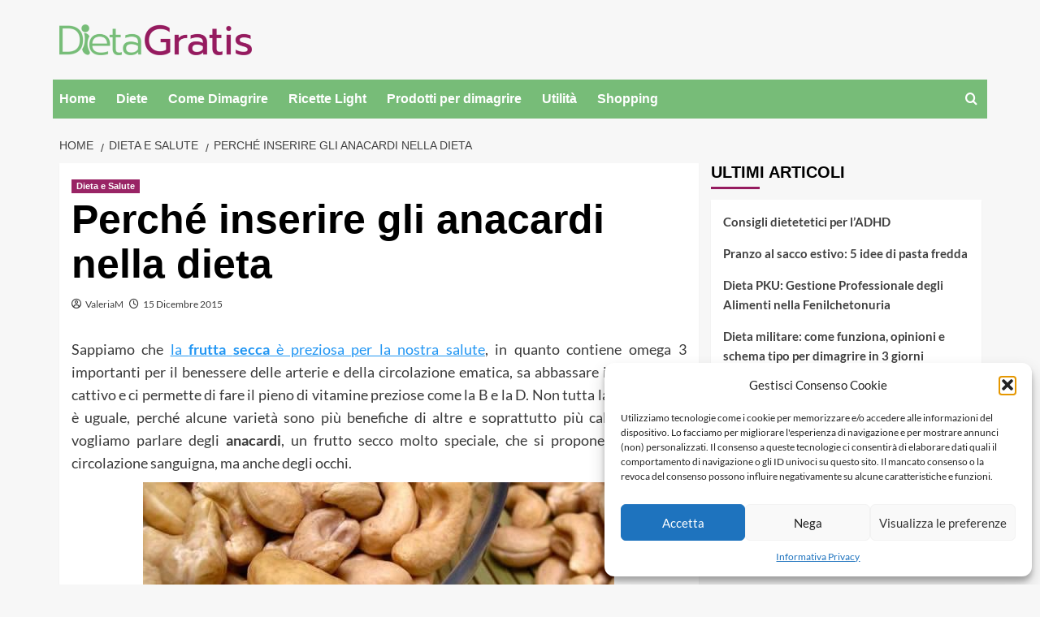

--- FILE ---
content_type: text/html; charset=UTF-8
request_url: https://www.dietagratis.com/salute/14800-perche-inserire-gli-anacardi-nella-dieta/
body_size: 14524
content:
<!doctype html> 
<html lang="it-IT"> 
<head>
<meta charset="UTF-8">
<link rel='preload' href='https://fonts.googleapis.com/css?family=Source%2BSans%2BPro%3A400%2C700%7CLato%3A400%2C700&#038;subset=latin&#038;display=swap' as='style' onload="this.onload=null;this.rel='stylesheet'" type='text/css' media='all' crossorigin='anonymous'> 
<link rel="preload" href="https://www.dietagratis.com/wp-content/cache/fvm/min/1755335311-cssfa12dfcf64d12338150c3416b699c681a976c1bcaf2911e4dac0c10956c87.css" as="style" media="all" /> 
<link rel="preload" href="https://www.dietagratis.com/wp-content/cache/fvm/min/1755335311-css25500bb5efe3ae522109b43bab25a0b283485fa242a2c832ca39d9a83bf2d.css" as="style" media="all" /> 
<link rel="preload" href="https://www.dietagratis.com/wp-content/cache/fvm/min/1755335311-css418b84aace3354925f3da979e215124b10b078d28d2d2eaa2b21943f1cecb.css" as="style" media="all" /> 
<link rel="preload" href="https://www.dietagratis.com/wp-content/cache/fvm/min/1755335311-cssfab50236ec16b7dadeb4fe515de0baf34d0a62e75ea1f57b3850c43d673fd.css" as="style" media="all" /> 
<link rel="preload" href="https://www.dietagratis.com/wp-content/cache/fvm/min/1755335311-css211ce0e8c8f6bc2f923e817173221e94f594fc057f9f772da5cb80347fd68.css" as="style" media="all" /> 
<link rel="preload" href="https://www.dietagratis.com/wp-content/cache/fvm/min/1755335311-css80480c09582c9679f0abd4001a16b3da1223d111f0abcef4ae4419f658ba4.css" as="style" media="all" /> 
<link rel="preload" href="https://www.dietagratis.com/wp-content/cache/fvm/min/1755335311-cssb542112f09dd5aea74de7e029f55a65b51f1820eb898a89ccc7f99201c700.css" as="style" media="all" />
<script data-cfasync="false">if(navigator.userAgent.match(/MSIE|Internet Explorer/i)||navigator.userAgent.match(/Trident\/7\..*?rv:11/i)){var href=document.location.href;if(!href.match(/[?&]iebrowser/)){if(href.indexOf("?")==-1){if(href.indexOf("#")==-1){document.location.href=href+"?iebrowser=1"}else{document.location.href=href.replace("#","?iebrowser=1#")}}else{if(href.indexOf("#")==-1){document.location.href=href+"&iebrowser=1"}else{document.location.href=href.replace("#","&iebrowser=1#")}}}}</script>
<script data-cfasync="false">class FVMLoader{constructor(e){this.triggerEvents=e,this.eventOptions={passive:!0},this.userEventListener=this.triggerListener.bind(this),this.delayedScripts={normal:[],async:[],defer:[]},this.allJQueries=[]}_addUserInteractionListener(e){this.triggerEvents.forEach(t=>window.addEventListener(t,e.userEventListener,e.eventOptions))}_removeUserInteractionListener(e){this.triggerEvents.forEach(t=>window.removeEventListener(t,e.userEventListener,e.eventOptions))}triggerListener(){this._removeUserInteractionListener(this),"loading"===document.readyState?document.addEventListener("DOMContentLoaded",this._loadEverythingNow.bind(this)):this._loadEverythingNow()}async _loadEverythingNow(){this._runAllDelayedCSS(),this._delayEventListeners(),this._delayJQueryReady(this),this._handleDocumentWrite(),this._registerAllDelayedScripts(),await this._loadScriptsFromList(this.delayedScripts.normal),await this._loadScriptsFromList(this.delayedScripts.defer),await this._loadScriptsFromList(this.delayedScripts.async),await this._triggerDOMContentLoaded(),await this._triggerWindowLoad(),window.dispatchEvent(new Event("wpr-allScriptsLoaded"))}_registerAllDelayedScripts(){document.querySelectorAll("script[type=fvmdelay]").forEach(e=>{e.hasAttribute("src")?e.hasAttribute("async")&&!1!==e.async?this.delayedScripts.async.push(e):e.hasAttribute("defer")&&!1!==e.defer||"module"===e.getAttribute("data-type")?this.delayedScripts.defer.push(e):this.delayedScripts.normal.push(e):this.delayedScripts.normal.push(e)})}_runAllDelayedCSS(){document.querySelectorAll("link[rel=fvmdelay]").forEach(e=>{e.setAttribute("rel","stylesheet")})}async _transformScript(e){return await this._requestAnimFrame(),new Promise(t=>{const n=document.createElement("script");let r;[...e.attributes].forEach(e=>{let t=e.nodeName;"type"!==t&&("data-type"===t&&(t="type",r=e.nodeValue),n.setAttribute(t,e.nodeValue))}),e.hasAttribute("src")?(n.addEventListener("load",t),n.addEventListener("error",t)):(n.text=e.text,t()),e.parentNode.replaceChild(n,e)})}async _loadScriptsFromList(e){const t=e.shift();return t?(await this._transformScript(t),this._loadScriptsFromList(e)):Promise.resolve()}_delayEventListeners(){let e={};function t(t,n){!function(t){function n(n){return e[t].eventsToRewrite.indexOf(n)>=0?"wpr-"+n:n}e[t]||(e[t]={originalFunctions:{add:t.addEventListener,remove:t.removeEventListener},eventsToRewrite:[]},t.addEventListener=function(){arguments[0]=n(arguments[0]),e[t].originalFunctions.add.apply(t,arguments)},t.removeEventListener=function(){arguments[0]=n(arguments[0]),e[t].originalFunctions.remove.apply(t,arguments)})}(t),e[t].eventsToRewrite.push(n)}function n(e,t){let n=e[t];Object.defineProperty(e,t,{get:()=>n||function(){},set(r){e["wpr"+t]=n=r}})}t(document,"DOMContentLoaded"),t(window,"DOMContentLoaded"),t(window,"load"),t(window,"pageshow"),t(document,"readystatechange"),n(document,"onreadystatechange"),n(window,"onload"),n(window,"onpageshow")}_delayJQueryReady(e){let t=window.jQuery;Object.defineProperty(window,"jQuery",{get:()=>t,set(n){if(n&&n.fn&&!e.allJQueries.includes(n)){n.fn.ready=n.fn.init.prototype.ready=function(t){e.domReadyFired?t.bind(document)(n):document.addEventListener("DOMContentLoaded2",()=>t.bind(document)(n))};const t=n.fn.on;n.fn.on=n.fn.init.prototype.on=function(){if(this[0]===window){function e(e){return e.split(" ").map(e=>"load"===e||0===e.indexOf("load.")?"wpr-jquery-load":e).join(" ")}"string"==typeof arguments[0]||arguments[0]instanceof String?arguments[0]=e(arguments[0]):"object"==typeof arguments[0]&&Object.keys(arguments[0]).forEach(t=>{delete Object.assign(arguments[0],{[e(t)]:arguments[0][t]})[t]})}return t.apply(this,arguments),this},e.allJQueries.push(n)}t=n}})}async _triggerDOMContentLoaded(){this.domReadyFired=!0,await this._requestAnimFrame(),document.dispatchEvent(new Event("DOMContentLoaded2")),await this._requestAnimFrame(),window.dispatchEvent(new Event("DOMContentLoaded2")),await this._requestAnimFrame(),document.dispatchEvent(new Event("wpr-readystatechange")),await this._requestAnimFrame(),document.wpronreadystatechange&&document.wpronreadystatechange()}async _triggerWindowLoad(){await this._requestAnimFrame(),window.dispatchEvent(new Event("wpr-load")),await this._requestAnimFrame(),window.wpronload&&window.wpronload(),await this._requestAnimFrame(),this.allJQueries.forEach(e=>e(window).trigger("wpr-jquery-load")),window.dispatchEvent(new Event("wpr-pageshow")),await this._requestAnimFrame(),window.wpronpageshow&&window.wpronpageshow()}_handleDocumentWrite(){const e=new Map;document.write=document.writeln=function(t){const n=document.currentScript,r=document.createRange(),i=n.parentElement;let a=e.get(n);void 0===a&&(a=n.nextSibling,e.set(n,a));const s=document.createDocumentFragment();r.setStart(s,0),s.appendChild(r.createContextualFragment(t)),i.insertBefore(s,a)}}async _requestAnimFrame(){return new Promise(e=>requestAnimationFrame(e))}static run(){const e=new FVMLoader(["keydown","mousemove","touchmove","touchstart","touchend","wheel"]);e._addUserInteractionListener(e)}}FVMLoader.run();</script>
<meta name="viewport" content="width=device-width, initial-scale=1">
<meta name='robots' content='index, follow, max-image-preview:large, max-snippet:-1, max-video-preview:-1' /><title>Perché inserire gli anacardi nella dieta - Dietagratis.com</title>
<meta name="description" content="Oggi vogliamo parlare degli anacardi, un frutto secco molto speciale, che si propone amico della circolazione sanguigna, ma anche degli occhi." />
<link rel="canonical" href="https://dietagratis.com/salute/14800-perche-inserire-gli-anacardi-nella-dieta/" />
<meta name="twitter:label1" content="Scritto da" />
<meta name="twitter:data1" content="ValeriaM" />
<meta name="twitter:label2" content="Tempo di lettura stimato" />
<meta name="twitter:data2" content="2 minuti" />
<script type="application/ld+json" class="yoast-schema-graph">{"@context":"https://schema.org","@graph":[{"@type":"Article","@id":"https://dietagratis.com/salute/14800-perche-inserire-gli-anacardi-nella-dieta/#article","isPartOf":{"@id":"https://dietagratis.com/salute/14800-perche-inserire-gli-anacardi-nella-dieta/"},"author":{"name":"ValeriaM","@id":"https://dietagratis.com/#/schema/person/a75e70da605a062f1b8b3f29cfde4406"},"headline":"Perché inserire gli anacardi nella dieta","datePublished":"2015-12-15T11:55:41+00:00","mainEntityOfPage":{"@id":"https://dietagratis.com/salute/14800-perche-inserire-gli-anacardi-nella-dieta/"},"wordCount":409,"commentCount":0,"publisher":{"@id":"https://dietagratis.com/#organization"},"image":{"@id":"https://dietagratis.com/salute/14800-perche-inserire-gli-anacardi-nella-dieta/#primaryimage"},"thumbnailUrl":"https://media.dietagratis.com/wp-content/uploads/2015/12/05210219/propriet---benefici-anacardi.jpg","keywords":["alimentazione","anacardi","dieta"],"articleSection":["Dieta e Salute"],"inLanguage":"it-IT","potentialAction":[{"@type":"CommentAction","name":"Comment","target":["https://dietagratis.com/salute/14800-perche-inserire-gli-anacardi-nella-dieta/#respond"]}]},{"@type":"WebPage","@id":"https://dietagratis.com/salute/14800-perche-inserire-gli-anacardi-nella-dieta/","url":"https://dietagratis.com/salute/14800-perche-inserire-gli-anacardi-nella-dieta/","name":"Perché inserire gli anacardi nella dieta - Dietagratis.com","isPartOf":{"@id":"https://dietagratis.com/#website"},"primaryImageOfPage":{"@id":"https://dietagratis.com/salute/14800-perche-inserire-gli-anacardi-nella-dieta/#primaryimage"},"image":{"@id":"https://dietagratis.com/salute/14800-perche-inserire-gli-anacardi-nella-dieta/#primaryimage"},"thumbnailUrl":"https://media.dietagratis.com/wp-content/uploads/2015/12/05210219/propriet---benefici-anacardi.jpg","datePublished":"2015-12-15T11:55:41+00:00","description":"Oggi vogliamo parlare degli anacardi, un frutto secco molto speciale, che si propone amico della circolazione sanguigna, ma anche degli occhi.","breadcrumb":{"@id":"https://dietagratis.com/salute/14800-perche-inserire-gli-anacardi-nella-dieta/#breadcrumb"},"inLanguage":"it-IT","potentialAction":[{"@type":"ReadAction","target":["https://dietagratis.com/salute/14800-perche-inserire-gli-anacardi-nella-dieta/"]}]},{"@type":"ImageObject","inLanguage":"it-IT","@id":"https://dietagratis.com/salute/14800-perche-inserire-gli-anacardi-nella-dieta/#primaryimage","url":"https://media.dietagratis.com/wp-content/uploads/2015/12/05210219/propriet---benefici-anacardi.jpg","contentUrl":"https://media.dietagratis.com/wp-content/uploads/2015/12/05210219/propriet---benefici-anacardi.jpg","width":580,"height":305},{"@type":"BreadcrumbList","@id":"https://dietagratis.com/salute/14800-perche-inserire-gli-anacardi-nella-dieta/#breadcrumb","itemListElement":[{"@type":"ListItem","position":1,"name":"Dieta","item":"https://dietagratis.com/"},{"@type":"ListItem","position":2,"name":"Dieta e Salute","item":"https://dietagratis.com/salute/"},{"@type":"ListItem","position":3,"name":"Perché inserire gli anacardi nella dieta"}]},{"@type":"WebSite","@id":"https://dietagratis.com/#website","url":"https://dietagratis.com/","name":"Dieta per dimagrire","description":"Dietagratis.com è il sito italiano sulla dieta e l&#039;alimentazione corretta.","publisher":{"@id":"https://dietagratis.com/#organization"},"potentialAction":[{"@type":"SearchAction","target":{"@type":"EntryPoint","urlTemplate":"https://dietagratis.com/?s={search_term_string}"},"query-input":{"@type":"PropertyValueSpecification","valueRequired":true,"valueName":"search_term_string"}}],"inLanguage":"it-IT"},{"@type":"Organization","@id":"https://dietagratis.com/#organization","name":"Dietagratis.com","url":"https://dietagratis.com/","logo":{"@type":"ImageObject","inLanguage":"it-IT","@id":"https://dietagratis.com/#/schema/logo/image/","url":"https://media.dietagratis.com/wp-content/uploads/2023/07/28094937/logo-dietagratis-e1690544436315.png","contentUrl":"https://media.dietagratis.com/wp-content/uploads/2023/07/28094937/logo-dietagratis-e1690544436315.png","width":474,"height":75,"caption":"Dietagratis.com"},"image":{"@id":"https://dietagratis.com/#/schema/logo/image/"},"sameAs":["https://www.facebook.com/pages/Dieta-Gratis/109210318544","https://x.com/DietaGratisCom"]},{"@type":"Person","@id":"https://dietagratis.com/#/schema/person/a75e70da605a062f1b8b3f29cfde4406","name":"ValeriaM","image":{"@type":"ImageObject","inLanguage":"it-IT","@id":"https://dietagratis.com/#/schema/person/image/","url":"https://secure.gravatar.com/avatar/e28e899ddfe466878c2136677c81046f174adfef610dad9ac9b7b43b8071d677?s=96&d=mm&r=g","contentUrl":"https://secure.gravatar.com/avatar/e28e899ddfe466878c2136677c81046f174adfef610dad9ac9b7b43b8071d677?s=96&d=mm&r=g","caption":"ValeriaM"},"description":"Laureata in Filologia Classica, da sempre appassionata di scrittura e copywriting. Classe 1989, ama leggere, andare al cinema e a teatro, allevare cani e gatti e mangiare i biscotti di Bellagio.","url":"https://www.dietagratis.com/author/valeriamartalo/"}]}</script>
<link rel="alternate" type="application/rss+xml" title="Dieta per dimagrire &raquo; Feed" href="https://www.dietagratis.com/feed/" />
<link rel="alternate" type="application/rss+xml" title="Dieta per dimagrire &raquo; Feed dei commenti" href="https://www.dietagratis.com/comments/feed/" />
<link rel="alternate" type="application/rss+xml" title="Dieta per dimagrire &raquo; Perché inserire gli anacardi nella dieta Feed dei commenti" href="https://www.dietagratis.com/salute/14800-perche-inserire-gli-anacardi-nella-dieta/feed/" /> 
<link rel="profile" href="http://gmpg.org/xfn/11"> 
<style media="all">img:is([sizes="auto" i],[sizes^="auto," i]){contain-intrinsic-size:3000px 1500px}</style> 
<link rel='stylesheet' id='wp-block-library-css' href='https://www.dietagratis.com/wp-content/cache/fvm/min/1755335311-cssfa12dfcf64d12338150c3416b699c681a976c1bcaf2911e4dac0c10956c87.css' type='text/css' media='all' /> 
<style id='wp-block-library-theme-inline-css' type='text/css' media="all">.wp-block-audio :where(figcaption){color:#555;font-size:13px;text-align:center}.is-dark-theme .wp-block-audio :where(figcaption){color:#ffffffa6}.wp-block-audio{margin:0 0 1em}.wp-block-code{border:1px solid #ccc;border-radius:4px;font-family:Menlo,Consolas,monaco,monospace;padding:.8em 1em}.wp-block-embed :where(figcaption){color:#555;font-size:13px;text-align:center}.is-dark-theme .wp-block-embed :where(figcaption){color:#ffffffa6}.wp-block-embed{margin:0 0 1em}.blocks-gallery-caption{color:#555;font-size:13px;text-align:center}.is-dark-theme .blocks-gallery-caption{color:#ffffffa6}:root :where(.wp-block-image figcaption){color:#555;font-size:13px;text-align:center}.is-dark-theme :root :where(.wp-block-image figcaption){color:#ffffffa6}.wp-block-image{margin:0 0 1em}.wp-block-pullquote{border-bottom:4px solid;border-top:4px solid;color:currentColor;margin-bottom:1.75em}.wp-block-pullquote cite,.wp-block-pullquote footer,.wp-block-pullquote__citation{color:currentColor;font-size:.8125em;font-style:normal;text-transform:uppercase}.wp-block-quote{border-left:.25em solid;margin:0 0 1.75em;padding-left:1em}.wp-block-quote cite,.wp-block-quote footer{color:currentColor;font-size:.8125em;font-style:normal;position:relative}.wp-block-quote:where(.has-text-align-right){border-left:none;border-right:.25em solid;padding-left:0;padding-right:1em}.wp-block-quote:where(.has-text-align-center){border:none;padding-left:0}.wp-block-quote.is-large,.wp-block-quote.is-style-large,.wp-block-quote:where(.is-style-plain){border:none}.wp-block-search .wp-block-search__label{font-weight:700}.wp-block-search__button{border:1px solid #ccc;padding:.375em .625em}:where(.wp-block-group.has-background){padding:1.25em 2.375em}.wp-block-separator.has-css-opacity{opacity:.4}.wp-block-separator{border:none;border-bottom:2px solid;margin-left:auto;margin-right:auto}.wp-block-separator.has-alpha-channel-opacity{opacity:1}.wp-block-separator:not(.is-style-wide):not(.is-style-dots){width:100px}.wp-block-separator.has-background:not(.is-style-dots){border-bottom:none;height:1px}.wp-block-separator.has-background:not(.is-style-wide):not(.is-style-dots){height:2px}.wp-block-table{margin:0 0 1em}.wp-block-table td,.wp-block-table th{word-break:normal}.wp-block-table :where(figcaption){color:#555;font-size:13px;text-align:center}.is-dark-theme .wp-block-table :where(figcaption){color:#ffffffa6}.wp-block-video :where(figcaption){color:#555;font-size:13px;text-align:center}.is-dark-theme .wp-block-video :where(figcaption){color:#ffffffa6}.wp-block-video{margin:0 0 1em}:root :where(.wp-block-template-part.has-background){margin-bottom:0;margin-top:0;padding:1.25em 2.375em}</style> 
<style id='global-styles-inline-css' type='text/css' media="all">:root{--wp--preset--aspect-ratio--square:1;--wp--preset--aspect-ratio--4-3:4/3;--wp--preset--aspect-ratio--3-4:3/4;--wp--preset--aspect-ratio--3-2:3/2;--wp--preset--aspect-ratio--2-3:2/3;--wp--preset--aspect-ratio--16-9:16/9;--wp--preset--aspect-ratio--9-16:9/16;--wp--preset--color--black:#000000;--wp--preset--color--cyan-bluish-gray:#abb8c3;--wp--preset--color--white:#ffffff;--wp--preset--color--pale-pink:#f78da7;--wp--preset--color--vivid-red:#cf2e2e;--wp--preset--color--luminous-vivid-orange:#ff6900;--wp--preset--color--luminous-vivid-amber:#fcb900;--wp--preset--color--light-green-cyan:#7bdcb5;--wp--preset--color--vivid-green-cyan:#00d084;--wp--preset--color--pale-cyan-blue:#8ed1fc;--wp--preset--color--vivid-cyan-blue:#0693e3;--wp--preset--color--vivid-purple:#9b51e0;--wp--preset--gradient--vivid-cyan-blue-to-vivid-purple:linear-gradient(135deg,rgba(6,147,227,1) 0%,rgb(155,81,224) 100%);--wp--preset--gradient--light-green-cyan-to-vivid-green-cyan:linear-gradient(135deg,rgb(122,220,180) 0%,rgb(0,208,130) 100%);--wp--preset--gradient--luminous-vivid-amber-to-luminous-vivid-orange:linear-gradient(135deg,rgba(252,185,0,1) 0%,rgba(255,105,0,1) 100%);--wp--preset--gradient--luminous-vivid-orange-to-vivid-red:linear-gradient(135deg,rgba(255,105,0,1) 0%,rgb(207,46,46) 100%);--wp--preset--gradient--very-light-gray-to-cyan-bluish-gray:linear-gradient(135deg,rgb(238,238,238) 0%,rgb(169,184,195) 100%);--wp--preset--gradient--cool-to-warm-spectrum:linear-gradient(135deg,rgb(74,234,220) 0%,rgb(151,120,209) 20%,rgb(207,42,186) 40%,rgb(238,44,130) 60%,rgb(251,105,98) 80%,rgb(254,248,76) 100%);--wp--preset--gradient--blush-light-purple:linear-gradient(135deg,rgb(255,206,236) 0%,rgb(152,150,240) 100%);--wp--preset--gradient--blush-bordeaux:linear-gradient(135deg,rgb(254,205,165) 0%,rgb(254,45,45) 50%,rgb(107,0,62) 100%);--wp--preset--gradient--luminous-dusk:linear-gradient(135deg,rgb(255,203,112) 0%,rgb(199,81,192) 50%,rgb(65,88,208) 100%);--wp--preset--gradient--pale-ocean:linear-gradient(135deg,rgb(255,245,203) 0%,rgb(182,227,212) 50%,rgb(51,167,181) 100%);--wp--preset--gradient--electric-grass:linear-gradient(135deg,rgb(202,248,128) 0%,rgb(113,206,126) 100%);--wp--preset--gradient--midnight:linear-gradient(135deg,rgb(2,3,129) 0%,rgb(40,116,252) 100%);--wp--preset--font-size--small:13px;--wp--preset--font-size--medium:20px;--wp--preset--font-size--large:36px;--wp--preset--font-size--x-large:42px;--wp--preset--spacing--20:0.44rem;--wp--preset--spacing--30:0.67rem;--wp--preset--spacing--40:1rem;--wp--preset--spacing--50:1.5rem;--wp--preset--spacing--60:2.25rem;--wp--preset--spacing--70:3.38rem;--wp--preset--spacing--80:5.06rem;--wp--preset--shadow--natural:6px 6px 9px rgba(0, 0, 0, 0.2);--wp--preset--shadow--deep:12px 12px 50px rgba(0, 0, 0, 0.4);--wp--preset--shadow--sharp:6px 6px 0px rgba(0, 0, 0, 0.2);--wp--preset--shadow--outlined:6px 6px 0px -3px rgba(255, 255, 255, 1), 6px 6px rgba(0, 0, 0, 1);--wp--preset--shadow--crisp:6px 6px 0px rgba(0, 0, 0, 1)}:root{--wp--style--global--content-size:740px;--wp--style--global--wide-size:1200px}:where(body){margin:0}.wp-site-blocks>.alignleft{float:left;margin-right:2em}.wp-site-blocks>.alignright{float:right;margin-left:2em}.wp-site-blocks>.aligncenter{justify-content:center;margin-left:auto;margin-right:auto}:where(.wp-site-blocks)>*{margin-block-start:24px;margin-block-end:0}:where(.wp-site-blocks)>:first-child{margin-block-start:0}:where(.wp-site-blocks)>:last-child{margin-block-end:0}:root{--wp--style--block-gap:24px}:root :where(.is-layout-flow)>:first-child{margin-block-start:0}:root :where(.is-layout-flow)>:last-child{margin-block-end:0}:root :where(.is-layout-flow)>*{margin-block-start:24px;margin-block-end:0}:root :where(.is-layout-constrained)>:first-child{margin-block-start:0}:root :where(.is-layout-constrained)>:last-child{margin-block-end:0}:root :where(.is-layout-constrained)>*{margin-block-start:24px;margin-block-end:0}:root :where(.is-layout-flex){gap:24px}:root :where(.is-layout-grid){gap:24px}.is-layout-flow>.alignleft{float:left;margin-inline-start:0;margin-inline-end:2em}.is-layout-flow>.alignright{float:right;margin-inline-start:2em;margin-inline-end:0}.is-layout-flow>.aligncenter{margin-left:auto!important;margin-right:auto!important}.is-layout-constrained>.alignleft{float:left;margin-inline-start:0;margin-inline-end:2em}.is-layout-constrained>.alignright{float:right;margin-inline-start:2em;margin-inline-end:0}.is-layout-constrained>.aligncenter{margin-left:auto!important;margin-right:auto!important}.is-layout-constrained>:where(:not(.alignleft):not(.alignright):not(.alignfull)){max-width:var(--wp--style--global--content-size);margin-left:auto!important;margin-right:auto!important}.is-layout-constrained>.alignwide{max-width:var(--wp--style--global--wide-size)}body .is-layout-flex{display:flex}.is-layout-flex{flex-wrap:wrap;align-items:center}.is-layout-flex>:is(*,div){margin:0}body .is-layout-grid{display:grid}.is-layout-grid>:is(*,div){margin:0}body{padding-top:0;padding-right:0;padding-bottom:0;padding-left:0}a:where(:not(.wp-element-button)){text-decoration:none}:root :where(.wp-element-button,.wp-block-button__link){background-color:#32373c;border-width:0;color:#fff;font-family:inherit;font-size:inherit;line-height:inherit;padding:calc(0.667em + 2px) calc(1.333em + 2px);text-decoration:none}.has-black-color{color:var(--wp--preset--color--black)!important}.has-cyan-bluish-gray-color{color:var(--wp--preset--color--cyan-bluish-gray)!important}.has-white-color{color:var(--wp--preset--color--white)!important}.has-pale-pink-color{color:var(--wp--preset--color--pale-pink)!important}.has-vivid-red-color{color:var(--wp--preset--color--vivid-red)!important}.has-luminous-vivid-orange-color{color:var(--wp--preset--color--luminous-vivid-orange)!important}.has-luminous-vivid-amber-color{color:var(--wp--preset--color--luminous-vivid-amber)!important}.has-light-green-cyan-color{color:var(--wp--preset--color--light-green-cyan)!important}.has-vivid-green-cyan-color{color:var(--wp--preset--color--vivid-green-cyan)!important}.has-pale-cyan-blue-color{color:var(--wp--preset--color--pale-cyan-blue)!important}.has-vivid-cyan-blue-color{color:var(--wp--preset--color--vivid-cyan-blue)!important}.has-vivid-purple-color{color:var(--wp--preset--color--vivid-purple)!important}.has-black-background-color{background-color:var(--wp--preset--color--black)!important}.has-cyan-bluish-gray-background-color{background-color:var(--wp--preset--color--cyan-bluish-gray)!important}.has-white-background-color{background-color:var(--wp--preset--color--white)!important}.has-pale-pink-background-color{background-color:var(--wp--preset--color--pale-pink)!important}.has-vivid-red-background-color{background-color:var(--wp--preset--color--vivid-red)!important}.has-luminous-vivid-orange-background-color{background-color:var(--wp--preset--color--luminous-vivid-orange)!important}.has-luminous-vivid-amber-background-color{background-color:var(--wp--preset--color--luminous-vivid-amber)!important}.has-light-green-cyan-background-color{background-color:var(--wp--preset--color--light-green-cyan)!important}.has-vivid-green-cyan-background-color{background-color:var(--wp--preset--color--vivid-green-cyan)!important}.has-pale-cyan-blue-background-color{background-color:var(--wp--preset--color--pale-cyan-blue)!important}.has-vivid-cyan-blue-background-color{background-color:var(--wp--preset--color--vivid-cyan-blue)!important}.has-vivid-purple-background-color{background-color:var(--wp--preset--color--vivid-purple)!important}.has-black-border-color{border-color:var(--wp--preset--color--black)!important}.has-cyan-bluish-gray-border-color{border-color:var(--wp--preset--color--cyan-bluish-gray)!important}.has-white-border-color{border-color:var(--wp--preset--color--white)!important}.has-pale-pink-border-color{border-color:var(--wp--preset--color--pale-pink)!important}.has-vivid-red-border-color{border-color:var(--wp--preset--color--vivid-red)!important}.has-luminous-vivid-orange-border-color{border-color:var(--wp--preset--color--luminous-vivid-orange)!important}.has-luminous-vivid-amber-border-color{border-color:var(--wp--preset--color--luminous-vivid-amber)!important}.has-light-green-cyan-border-color{border-color:var(--wp--preset--color--light-green-cyan)!important}.has-vivid-green-cyan-border-color{border-color:var(--wp--preset--color--vivid-green-cyan)!important}.has-pale-cyan-blue-border-color{border-color:var(--wp--preset--color--pale-cyan-blue)!important}.has-vivid-cyan-blue-border-color{border-color:var(--wp--preset--color--vivid-cyan-blue)!important}.has-vivid-purple-border-color{border-color:var(--wp--preset--color--vivid-purple)!important}.has-vivid-cyan-blue-to-vivid-purple-gradient-background{background:var(--wp--preset--gradient--vivid-cyan-blue-to-vivid-purple)!important}.has-light-green-cyan-to-vivid-green-cyan-gradient-background{background:var(--wp--preset--gradient--light-green-cyan-to-vivid-green-cyan)!important}.has-luminous-vivid-amber-to-luminous-vivid-orange-gradient-background{background:var(--wp--preset--gradient--luminous-vivid-amber-to-luminous-vivid-orange)!important}.has-luminous-vivid-orange-to-vivid-red-gradient-background{background:var(--wp--preset--gradient--luminous-vivid-orange-to-vivid-red)!important}.has-very-light-gray-to-cyan-bluish-gray-gradient-background{background:var(--wp--preset--gradient--very-light-gray-to-cyan-bluish-gray)!important}.has-cool-to-warm-spectrum-gradient-background{background:var(--wp--preset--gradient--cool-to-warm-spectrum)!important}.has-blush-light-purple-gradient-background{background:var(--wp--preset--gradient--blush-light-purple)!important}.has-blush-bordeaux-gradient-background{background:var(--wp--preset--gradient--blush-bordeaux)!important}.has-luminous-dusk-gradient-background{background:var(--wp--preset--gradient--luminous-dusk)!important}.has-pale-ocean-gradient-background{background:var(--wp--preset--gradient--pale-ocean)!important}.has-electric-grass-gradient-background{background:var(--wp--preset--gradient--electric-grass)!important}.has-midnight-gradient-background{background:var(--wp--preset--gradient--midnight)!important}.has-small-font-size{font-size:var(--wp--preset--font-size--small)!important}.has-medium-font-size{font-size:var(--wp--preset--font-size--medium)!important}.has-large-font-size{font-size:var(--wp--preset--font-size--large)!important}.has-x-large-font-size{font-size:var(--wp--preset--font-size--x-large)!important}:root :where(.wp-block-pullquote){font-size:1.5em;line-height:1.6}</style> 
<link rel='stylesheet' id='cmplz-general-css' href='https://www.dietagratis.com/wp-content/cache/fvm/min/1755335311-css25500bb5efe3ae522109b43bab25a0b283485fa242a2c832ca39d9a83bf2d.css' type='text/css' media='all' /> 
<link rel='stylesheet' id='bootstrap-css' href='https://www.dietagratis.com/wp-content/cache/fvm/min/1755335311-css418b84aace3354925f3da979e215124b10b078d28d2d2eaa2b21943f1cecb.css' type='text/css' media='all' /> 
<link rel='stylesheet' id='covernews-style-css' href='https://www.dietagratis.com/wp-content/cache/fvm/min/1755335311-cssfab50236ec16b7dadeb4fe515de0baf34d0a62e75ea1f57b3850c43d673fd.css' type='text/css' media='all' /> 
<link rel='stylesheet' id='covernews-child-style-css' href='https://www.dietagratis.com/wp-content/cache/fvm/min/1755335311-css211ce0e8c8f6bc2f923e817173221e94f594fc057f9f772da5cb80347fd68.css' type='text/css' media='all' /> 
<link rel='stylesheet' id='covernews-google-fonts-css' href='https://www.dietagratis.com/wp-content/cache/fvm/min/1755335311-css80480c09582c9679f0abd4001a16b3da1223d111f0abcef4ae4419f658ba4.css' type='text/css' media='all' /> 
<link rel='stylesheet' id='covernews-icons-css' href='https://www.dietagratis.com/wp-content/cache/fvm/min/1755335311-cssb542112f09dd5aea74de7e029f55a65b51f1820eb898a89ccc7f99201c700.css' type='text/css' media='all' /> 
<script>
(function(w, d, s, l, i) {
w[l] = w[l] || [];
w[l].push({
'gtm.start': new Date().getTime(),
event: 'gtm.js'
});
var f = d.getElementsByTagName(s)[0],
j = d.createElement(s),
dl = l != 'dataLayer' ? '&l=' + l : '';
j.async = true;
j.src =
'https://www.googletagmanager.com/gtm.js?id=' + i + dl;
f.parentNode.insertBefore(j, f);
})(window, document, 'script', 'dataLayer', 'GTM-WRNHTT9');
</script>
<style type="text/css" media="all">.aawp .aawp-tb__row--highlight{background-color:#256aaf}.aawp .aawp-tb__row--highlight{color:#fff}.aawp .aawp-tb__row--highlight a{color:#fff}</style> 
<style media="all">.cmplz-hidden{display:none!important}</style>
<style type="text/css" media="all">.broken_link,a.broken_link{text-decoration:line-through}</style> 
<style type="text/css" media="all">.site-title,.site-description{position:absolute;clip:rect(1px,1px,1px,1px);display:none}.elementor-template-full-width .elementor-section.elementor-section-full_width>.elementor-container,.elementor-template-full-width .elementor-section.elementor-section-boxed>.elementor-container{max-width:1200px}@media (min-width:1600px){.elementor-template-full-width .elementor-section.elementor-section-full_width>.elementor-container,.elementor-template-full-width .elementor-section.elementor-section-boxed>.elementor-container{max-width:1600px}}.align-content-left .elementor-section-stretched,.align-content-right .elementor-section-stretched{max-width:100%;left:0!important}</style> 
<link rel="icon" href="https://media.dietagratis.com/wp-content/uploads/2023/07/28094720/cropped-favicon-192x192.png" sizes="192x192" /> 
<style type="text/css" id="wp-custom-css" media="all">body{max-width:1150px;margin:auto}.main-navigation{background-color:#77bc78}@media screen and (min-width:992px){.main-navigation .menu li a button{display:none}}a:hover,a:focus,a:active,h3.article-title.article-title-1 a:visited:hover,h3.article-title.article-title-1 a:hover,.article-title.article-title-1 a:visited:hover,.article-title.article-title-1 a:hover,.article-title a:visited:hover,.article-title a:hover{color:#951b5f}.aft-main-banner-slider-grid .trending-story .figure-categories .cat-links a.covernews-categories,.full-plus-list .spotlight-post:first-of-type .figure-categories .cat-links a.covernews-categories,.figure-categories .cat-links a.covernews-categories,#secondary .widget-title span:after{background-color:#951b5f}.secondary-footer{text-align:center}.secondary-footer #footer-menu a{color:#fff}</style> 
</head>
<body data-cmplz=1 class="wp-singular post-template-default single single-post postid-14800 single-format-standard wp-custom-logo wp-embed-responsive wp-theme-covernews wp-child-theme-covernews-child aawp-custom default-content-layout scrollup-sticky-header aft-sticky-header aft-sticky-sidebar default aft-container-default aft-main-banner-slider-editors-picks-trending single-content-mode-default header-image-default align-content-left aft-and"> 
<noscript><iframe src="https://www.googletagmanager.com/ns.html?id=GTM-WRNHTT9" height="0" width="0" style="display:none;visibility:hidden"></iframe></noscript>
<div id="page" class="site"> <a class="skip-link screen-reader-text" href="#content">Skip to content</a> <div class="header-layout-1"> <header id="masthead" class="site-header"> <div class="masthead-banner" > <div class="container"> <div class="row"> <div class="col-md-4"> <div class="site-branding"> <a href="https://www.dietagratis.com" aria-label="Dietagratis.com" title="Dietagratis.com è il sito italiano sulla dieta e l&#039;alimentazione corretta."><img src="https://media.dietagratis.com/wp-content/uploads/2023/07/28094937/logo-dietagratis-e1690544436315.png" alt="Logo Dietagratis.com" width="237" height="38"></a> <p class="site-title font-family-1"> <a href="https://www.dietagratis.com/" rel="home">Dieta per dimagrire</a> </p> <p class="site-description">Dietagratis.com è il sito italiano sulla dieta e l&#039;alimentazione corretta.</p> </div> </div> <div class="col-md-8"> </div> </div> </div> </div> <nav id="site-navigation" class="main-navigation"> <div class="container"> <div class="row"> <div class="kol-12"> <div class="navigation-container"> <div class="main-navigation-container-items-wrapper"> <span class="toggle-menu"> <a href="#" class="aft-void-menu" role="button" aria-label="Toggle Primary Menu" aria-controls="primary-menu" aria-expanded="false"> <span class="screen-reader-text">Primary Menu</span> <i class="ham"></i> </a> </span> <span class="af-mobile-site-title-wrap"> <a href="https://www.dietagratis.com" aria-label="Dietagratis.com" title="Dietagratis.com è il sito italiano sulla dieta e l&#039;alimentazione corretta."><img src="https://media.dietagratis.com/wp-content/uploads/2023/07/28094937/logo-dietagratis-e1690544436315.png" alt="Logo Dietagratis.com" width="237" height="38"></a> <p class="site-title font-family-1"> <a href="https://www.dietagratis.com/" rel="home">Dieta per dimagrire</a> </p> </span> <div class="menu main-menu"><ul id="primary-menu" class="menu"><li id="menu-item-11496" class="menu-item menu-item-type-custom menu-item-object-custom menu-item-home menu-item-11496"><a href="https://www.dietagratis.com/" title="DietaGratis.com Home">Home</a></li> <li id="menu-item-10882" class="menu-item menu-item-type-taxonomy menu-item-object-category menu-item-has-children menu-item-10882"><a href="https://www.dietagratis.com/diete/">Diete</a> <ul class="sub-menu"> <li id="menu-item-10887" class="menu-item menu-item-type-taxonomy menu-item-object-category current-post-ancestor current-menu-parent current-post-parent menu-item-10887"><a href="https://www.dietagratis.com/salute/">Dieta e Salute</a></li> </ul> </li> <li id="menu-item-10885" class="menu-item menu-item-type-taxonomy menu-item-object-category menu-item-10885"><a href="https://www.dietagratis.com/dimagrire/">Come Dimagrire</a></li> <li id="menu-item-10886" class="menu-item menu-item-type-taxonomy menu-item-object-category menu-item-10886"><a href="https://www.dietagratis.com/ricette-light/">Ricette Light</a></li> <li id="menu-item-17036" class="menu-item menu-item-type-taxonomy menu-item-object-category menu-item-has-children menu-item-17036"><a href="https://www.dietagratis.com/prodotti-per-dimagrire/">Prodotti per dimagrire</a> <ul class="sub-menu"> <li id="menu-item-17037" class="menu-item menu-item-type-post_type menu-item-object-post menu-item-17037"><a href="https://www.dietagratis.com/prodotti-per-dimagrire/17033-yerba-mate-dimagrante-naturale-benefici-controindicazioni/">Yerba Mate</a></li> <li id="menu-item-17038" class="menu-item menu-item-type-post_type menu-item-object-post menu-item-17038"><a href="https://www.dietagratis.com/prodotti-per-dimagrire/17030-tisana-dei-monaci-buddisti-funziona-benefici-controindicazioni/">Tisana dei monaci buddisti</a></li> <li id="menu-item-17039" class="menu-item menu-item-type-post_type menu-item-object-post menu-item-17039"><a href="https://www.dietagratis.com/prodotti-per-dimagrire/17028-slimfitlady/">Slimfitlady®</a></li> <li id="menu-item-17040" class="menu-item menu-item-type-post_type menu-item-object-post menu-item-17040"><a href="https://www.dietagratis.com/prodotti-per-dimagrire/17026-raspberry-ketone-funziona-opinioni-commenti/">Raspberry Ketone</a></li> <li id="menu-item-17041" class="menu-item menu-item-type-post_type menu-item-object-post menu-item-17041"><a href="https://www.dietagratis.com/prodotti-per-dimagrire/17023-mangostano-puro-le-proprieta-dimagranti/">Mangostano Puro</a></li> <li id="menu-item-17042" class="menu-item menu-item-type-post_type menu-item-object-post menu-item-17042"><a href="https://www.dietagratis.com/prodotti-per-dimagrire/17020-green-coffee-caffe-verde-funziona-opinioni-proprieta-controindicazioni/">Green Coffee</a></li> <li id="menu-item-17043" class="menu-item menu-item-type-post_type menu-item-object-post menu-item-17043"><a href="https://www.dietagratis.com/prodotti-per-dimagrire/17014-garcinia-cambogia-veda-pura-dimagrire-funziona-opinioni-benefici-controindicazioni/">Garcinia Cambogia</a></li> <li id="menu-item-14200" class="menu-item menu-item-type-custom menu-item-object-custom menu-item-14200"><a href="https://www.dietagratis.com/prodotti-anti-fame/">Prodotti Anti-fame</a></li> </ul> </li> <li id="menu-item-14881" class="menu-item menu-item-type-custom menu-item-object-custom menu-item-has-children menu-item-14881"><a href="#">Utilità</a> <ul class="sub-menu"> <li id="menu-item-14755" class="menu-item menu-item-type-custom menu-item-object-custom menu-item-14755"><a href="https://www.dietagratis.com/tabella-per-calcolare-il-peso-forma/">Calcolo Peso Forma</a></li> <li id="menu-item-14756" class="menu-item menu-item-type-custom menu-item-object-custom menu-item-14756"><a href="https://www.dietagratis.com/tabella-per-calcolare-il-fabbisogno-energetico/">Fabbisogno calorico</a></li> <li id="menu-item-14882" class="menu-item menu-item-type-custom menu-item-object-custom menu-item-14882"><a href="https://www.dietagratis.com/wp-content/uploads/2014/08/linee-guida-sana-alimentazione.pdf">Alimentazione Italiana</a></li> <li id="menu-item-14883" class="menu-item menu-item-type-custom menu-item-object-custom menu-item-14883"><a href="https://www.dietagratis.com/pdf/alimenti-tabella.pdf">Composizione Alimenti</a></li> <li id="menu-item-17544" class="menu-item menu-item-type-custom menu-item-object-custom menu-item-17544"><a href="https://www.dietagratis.com/salute/15509-collagene-da-bere-antirughe-funziona-davvero/">Collagene Liquido da Bere</a></li> </ul> </li> <li id="menu-item-19900" class="menu-item menu-item-type-taxonomy menu-item-object-category menu-item-19900"><a href="https://www.dietagratis.com/shopping/">Shopping</a></li> </ul></div> </div> <div class="cart-search"> <div class="af-search-wrap"> <div class="search-overlay"> <a href="#" title="Search" class="search-icon"> <i class="fa fa-search"></i> </a> <div class="af-search-form"> <form role="search" method="get" class="search-form" action="https://www.dietagratis.com/"> <label> <span class="screen-reader-text">Ricerca per:</span> <input type="search" class="search-field" placeholder="Cerca &hellip;" value="" name="s" /> </label> <input type="submit" class="search-submit" value="Cerca" /> </form> </div> </div> </div> </div> </div> </div> </div> </div> </nav> </header> </div> <div id="content" class="container"> <div class="em-breadcrumbs font-family-1 covernews-breadcrumbs"> <div class="row"> <div role="navigation" aria-label="Breadcrumbs" class="breadcrumb-trail breadcrumbs" itemprop="breadcrumb"><ul class="trail-items" itemscope itemtype="http://schema.org/BreadcrumbList">
<meta name="numberOfItems" content="3" />
<meta name="itemListOrder" content="Ascending" /><li itemprop="itemListElement" itemscope itemtype="http://schema.org/ListItem" class="trail-item trail-begin"><a href="https://www.dietagratis.com/" rel="home" itemprop="item"><span itemprop="name">Home</span></a>
<meta itemprop="position" content="1" /></li><li itemprop="itemListElement" itemscope itemtype="http://schema.org/ListItem" class="trail-item"><a href="https://www.dietagratis.com/salute/" itemprop="item"><span itemprop="name">Dieta e Salute</span></a>
<meta itemprop="position" content="2" /></li><li itemprop="itemListElement" itemscope itemtype="http://schema.org/ListItem" class="trail-item trail-end"><a href="https://www.dietagratis.com/salute/14800-perche-inserire-gli-anacardi-nella-dieta/" itemprop="item"><span itemprop="name">Perché inserire gli anacardi nella dieta</span></a>
<meta itemprop="position" content="3" /></li></ul></div> </div> </div> <div class="section-block-upper row"> <div id="primary" class="content-area"> <main id="main" class="site-main"> <article id="post-14800" class="af-single-article post-14800 post type-post status-publish format-standard has-post-thumbnail hentry category-salute tag-alimentazione tag-anacardi tag-dieta"> <div class="entry-content-wrap"> <header class="entry-header"> <div class="header-details-wrapper"> <div class="entry-header-details"> <div class="figure-categories figure-categories-bg"> <ul class="cat-links"><li class="meta-category"> <a class="covernews-categories category-color-1" href="https://www.dietagratis.com/salute/" aria-label="View all posts in Dieta e Salute"> Dieta e Salute </a> </li></ul> </div> <h1 class="entry-title">Perché inserire gli anacardi nella dieta</h1> <span class="author-links"> <span class="item-metadata posts-author"> <i class="far fa-user-circle"></i> <a href="https://www.dietagratis.com/author/valeriamartalo/"> ValeriaM </a> </span> <span class="item-metadata posts-date"> <i class="far fa-clock"></i> <time style="text-transform: inherit;" datetime="2015-12-15 12:55" itemprop="datePublished"> 15 Dicembre 2015 </time> </span> </span> </div> </div> </header> <div class="entry-content"> <p style="text-align: justify">Sappiamo che <a href="https://www.dietagratis.com/diete/14546-la-dieta-della-frutta-secca/" target="_blank">la <strong>frutta</strong> <strong>secca</strong> &egrave; preziosa per la nostra salute</a>, in quanto contiene omega 3 importanti per il benessere delle arterie e della circolazione ematica, sa abbassare il colesterolo cattivo e ci permette di fare il pieno di vitamine preziose come la B e la D. Non tutta la frutta secca &egrave; uguale, perch&eacute; alcune variet&agrave; sono pi&ugrave; benefiche di altre e soprattutto pi&ugrave; caloriche. Oggi vogliamo parlare degli <strong>anacardi</strong>, un frutto secco molto speciale, che si propone amico della circolazione sanguigna, ma anche degli occhi.</p> <p style="text-align: justify"><img fetchpriority="high" decoding="async" class="size-full wp-image-14801 aligncenter" src="https://media.dietagratis.com/wp-content/uploads/2015/12/05210219/propriet---benefici-anacardi.jpg" alt="propriet&agrave;-benefici-anacardi" width="580" height="305" srcset="https://media.dietagratis.com/wp-content/uploads/2015/12/05210219/propriet---benefici-anacardi.jpg 580w, https://media.dietagratis.com/wp-content/uploads/2015/12/05210219/propriet---benefici-anacardi-300x158.jpg 300w" sizes="(max-width: 580px) 100vw, 580px" /></p> <p style="text-align: justify">Gli anacardi vengono cos&igrave; chiamati perch&eacute; la loro forma ricorda quella di un <strong>cuore</strong> e si tratta di piccoli frutti secchi dal sapore burroso, che molto spesso vengono tostati e anche insaporiti con sale o zucchero. Gli anacardi sono ottimi per chi soffre di <strong>osteoporosi</strong>, per chi deve fare i conti con la fragilit&agrave; vascolare e anche con problemi ematici. I frutti contengono un flavonoide importante per la salute della retina degli occhi, che evita la formazione della degenerazione maculare. Si tratta quindi di una variet&agrave; di frutta secca ottima da preferire in <strong>et&agrave; adulta</strong>, e recenti studi hanno dimostrato che la loro assunzione si rivela utile per <strong>contrastare</strong> il <strong>diabete</strong>.</p> <p style="text-align: justify">Dal punto di vista dietetico, gli anacardi non sono leggeri, anzi, in quanto si tratta di un <strong>frutto calorico</strong>. 100 grammi di anacardi contengono infatti circa 600 calorie, quindi stiamo parlando di un frutto che chiede di essere consumato responsabilmente. Trattandosi di una vera e propria miniera di sali minerali, tra i quali il fosforo, il magnesio e il calcio e di importanti vitamine, gli anacardi possono essere consumati al <strong>mattino</strong> e preferiti in una versione sempre naturale, quindi non addizionata con sale o zucchero. La scelta ideale &egrave; di mangiarne due o tre al mattino durante la colazione, oppure come base dello spuntino mattutino. Chi soffre di stipsi o anche di transito intestinale pesante non potrebbe infatti trovare beneficio da un&#8217;assunzione serale.</p> <p style="text-align: justify">Gli anacardi possono per&ograve; essere sbriciolati e impiegati per creare dei triti di frutta secca usati per guarnire le carni, il pesce e anche le insalate. Esistono molte ricette creative che impiegano gli anacardi in cucina, tra le quali spiccano i risotti e le insalate creative. Ci&ograve; che conta &egrave; moderare il loro consumo, perch&eacute; si tratta di un frutto calorico, ma &egrave; interessante inserirlo con fiducia nel piano alimentare settimanale perch&eacute; si tratta di un ingrediente benefico per la salute del cuore, delle ossa e soprattutto della vista.</p> <div class="post-item-metadata entry-meta"> </div> <nav class="navigation post-navigation" aria-label="Post Navigation"> <h2 class="screen-reader-text">Post Navigation</h2> <div class="nav-links"><div class="nav-previous"><a href="https://www.dietagratis.com/rumors/14797-dieta-e-natale-resistere-alle-abbuffate/" rel="prev"><span class="em-post-navigation">Previous</span> Dieta e Natale: resistere alle abbuffate</a></div><div class="nav-next"><a href="https://www.dietagratis.com/salute/14803-i-7-super-cibi-che-sgonfiano-la-pancia/" rel="next"><span class="em-post-navigation">Next</span> I 7 super cibi che sgonfiano la pancia</a></div></div> </nav> </div> </div> <div id="comments" class="comments-area"> <div id="respond" class="comment-respond"> <h3 id="reply-title" class="comment-reply-title">Lascia un commento</h3><form action="https://www.dietagratis.com/wp-comments-post.php" method="post" id="commentform" class="comment-form"><p class="comment-notes"><span id="email-notes">Il tuo indirizzo email non sarà pubblicato.</span> <span class="required-field-message">I campi obbligatori sono contrassegnati <span class="required">*</span></span></p><p class="comment-form-comment"><label for="comment">Commento <span class="required">*</span></label> <textarea id="comment" name="comment" cols="45" rows="8" maxlength="65525" required></textarea></p><p class="comment-form-author"><label for="author">Nome <span class="required">*</span></label> <input id="author" name="author" type="text" value="" size="30" maxlength="245" autocomplete="name" required /></p> <p class="comment-form-email"><label for="email">Email <span class="required">*</span></label> <input id="email" name="email" type="email" value="" size="30" maxlength="100" aria-describedby="email-notes" autocomplete="email" required /></p> <p class="comment-form-url"><label for="url">Sito web</label> <input id="url" name="url" type="url" value="" size="30" maxlength="200" autocomplete="url" /></p> <p class="form-submit"><input name="submit" type="submit" id="submit" class="submit" value="Invia commento" /> <input type='hidden' name='comment_post_ID' value='14800' id='comment_post_ID' /> <input type='hidden' name='comment_parent' id='comment_parent' value='0' /> </p></form> </div> </div> </article> </main> </div> <aside id="secondary" class="widget-area sidebar-sticky-top"> <div id="recent-posts-2" class="widget covernews-widget widget_recent_entries"> <h2 class="widget-title widget-title-1"><span>ULTIMI ARTICOLI</span></h2> <ul> <li> <a href="https://www.dietagratis.com/salute/24900-consigli-dietetetici-per-ladhd/">Consigli dietetetici per l&#8217;ADHD</a> </li> <li> <a href="https://www.dietagratis.com/rumors/24889-pranzo-al-sacco-estivo-5-idee-di-pasta-fredda/">Pranzo al sacco estivo: 5 idee di pasta fredda</a> </li> <li> <a href="https://www.dietagratis.com/ricette-light/24882-dieta-pku-gestione-professionale-degli-alimenti-nella-fenilchetonuria/">Dieta PKU: Gestione Professionale degli Alimenti nella Fenilchetonuria</a> </li> <li> <a href="https://www.dietagratis.com/diete/19357-dieta-militare-come-funziona-opinioni-e-schema-tipo-per-dimagrire-in-3-giorni/">Dieta militare: come funziona, opinioni e schema tipo per dimagrire in 3 giorni</a> </li> <li> <a href="https://www.dietagratis.com/diete/13519-la-dieta-tre-giorni/">La dieta dei tre giorni</a> </li> </ul> </div></aside> </div> </div> <footer class="site-footer"> <div class="secondary-footer"> <div class="container"> <div class="row"> <div class="col-sm-12"> <div class="footer-nav-wrapper"> <div class="footer-navigation"><ul id="footer-menu" class="menu"><li id="menu-item-14864" class="menu-item menu-item-type-post_type menu-item-object-page menu-item-privacy-policy menu-item-14864"><a rel="nofollow privacy-policy" href="https://www.dietagratis.com/informativa-privacy/">Informativa Privacy</a></li> <li id="menu-item-14865" class="menu-item menu-item-type-post_type menu-item-object-page menu-item-14865"><a rel="nofollow" href="https://www.dietagratis.com/contatti/">Contatti &#038; Pubblicità</a></li> </ul></div> </div> </div> </div> </div> </div> <div class="site-info"> <div class="container"> <div class="row"> <div class="col-sm-12"> Copyright © Dietagratis.com è un sito di proprietà di SEOWEBBS SRL - REA: LE 278983 - P.Iva 04278590759 </div> </div> </div> </div> </footer> </div> <a id="scroll-up" class="secondary-color" href="#top" aria-label="Scroll to top"> <i class="fa fa-angle-up" aria-hidden="true"></i> </a> 
<script type="speculationrules">
{"prefetch":[{"source":"document","where":{"and":[{"href_matches":"\/*"},{"not":{"href_matches":["\/wp-*.php","\/wp-admin\/*","\/wp-content\/uploads\/*","\/wp-content\/*","\/wp-content\/plugins\/*","\/wp-content\/themes\/covernews-child\/*","\/wp-content\/themes\/covernews\/*","\/*\\?(.+)"]}},{"not":{"selector_matches":"a[rel~=\"nofollow\"]"}},{"not":{"selector_matches":".no-prefetch, .no-prefetch a"}}]},"eagerness":"conservative"}]}
</script>
<div id="cmplz-cookiebanner-container"><div class="cmplz-cookiebanner cmplz-hidden banner-1 bottom-right-view-preferences optin cmplz-bottom-right cmplz-categories-type-view-preferences" aria-modal="true" data-nosnippet="true" role="dialog" aria-live="polite" aria-labelledby="cmplz-header-1-optin" aria-describedby="cmplz-message-1-optin"> <div class="cmplz-header"> <div class="cmplz-logo"></div> <div class="cmplz-title" id="cmplz-header-1-optin">Gestisci Consenso Cookie</div> <div class="cmplz-close" tabindex="0" role="button" aria-label="Chiudi la finestra di dialogo"> <svg aria-hidden="true" focusable="false" data-prefix="fas" data-icon="times" class="svg-inline--fa fa-times fa-w-11" role="img" xmlns="http://www.w3.org/2000/svg" viewBox="0 0 352 512"><path fill="currentColor" d="M242.72 256l100.07-100.07c12.28-12.28 12.28-32.19 0-44.48l-22.24-22.24c-12.28-12.28-32.19-12.28-44.48 0L176 189.28 75.93 89.21c-12.28-12.28-32.19-12.28-44.48 0L9.21 111.45c-12.28 12.28-12.28 32.19 0 44.48L109.28 256 9.21 356.07c-12.28 12.28-12.28 32.19 0 44.48l22.24 22.24c12.28 12.28 32.2 12.28 44.48 0L176 322.72l100.07 100.07c12.28 12.28 32.2 12.28 44.48 0l22.24-22.24c12.28-12.28 12.28-32.19 0-44.48L242.72 256z"></path></svg> </div> </div> <div class="cmplz-divider cmplz-divider-header"></div> <div class="cmplz-body"> <div class="cmplz-message" id="cmplz-message-1-optin">Utilizziamo tecnologie come i cookie per memorizzare e/o accedere alle informazioni del dispositivo. Lo facciamo per migliorare l'esperienza di navigazione e per mostrare annunci (non) personalizzati. Il consenso a queste tecnologie ci consentirà di elaborare dati quali il comportamento di navigazione o gli ID univoci su questo sito. Il mancato consenso o la revoca del consenso possono influire negativamente su alcune caratteristiche e funzioni.</div> <div class="cmplz-categories"> <details class="cmplz-category cmplz-functional" > <summary> <span class="cmplz-category-header"> <span class="cmplz-category-title">Funzionale</span> <span class='cmplz-always-active'> <span class="cmplz-banner-checkbox"> <input type="checkbox" id="cmplz-functional-optin" data-category="cmplz_functional" class="cmplz-consent-checkbox cmplz-functional" size="40" value="1"/> <label class="cmplz-label" for="cmplz-functional-optin"><span class="screen-reader-text">Funzionale</span></label> </span> Sempre attivo </span> <span class="cmplz-icon cmplz-open"> <svg xmlns="http://www.w3.org/2000/svg" viewBox="0 0 448 512" height="18" ><path d="M224 416c-8.188 0-16.38-3.125-22.62-9.375l-192-192c-12.5-12.5-12.5-32.75 0-45.25s32.75-12.5 45.25 0L224 338.8l169.4-169.4c12.5-12.5 32.75-12.5 45.25 0s12.5 32.75 0 45.25l-192 192C240.4 412.9 232.2 416 224 416z"/></svg> </span> </span> </summary> <div class="cmplz-description"> <span class="cmplz-description-functional">L'archiviazione tecnica o l'accesso sono strettamente necessari al fine legittimo di consentire l'uso di un servizio specifico esplicitamente richiesto dall'abbonato o dall'utente, o al solo scopo di effettuare la trasmissione di una comunicazione su una rete di comunicazione elettronica.</span> </div> </details> <details class="cmplz-category cmplz-preferences" > <summary> <span class="cmplz-category-header"> <span class="cmplz-category-title">Preferenze</span> <span class="cmplz-banner-checkbox"> <input type="checkbox" id="cmplz-preferences-optin" data-category="cmplz_preferences" class="cmplz-consent-checkbox cmplz-preferences" size="40" value="1"/> <label class="cmplz-label" for="cmplz-preferences-optin"><span class="screen-reader-text">Preferenze</span></label> </span> <span class="cmplz-icon cmplz-open"> <svg xmlns="http://www.w3.org/2000/svg" viewBox="0 0 448 512" height="18" ><path d="M224 416c-8.188 0-16.38-3.125-22.62-9.375l-192-192c-12.5-12.5-12.5-32.75 0-45.25s32.75-12.5 45.25 0L224 338.8l169.4-169.4c12.5-12.5 32.75-12.5 45.25 0s12.5 32.75 0 45.25l-192 192C240.4 412.9 232.2 416 224 416z"/></svg> </span> </span> </summary> <div class="cmplz-description"> <span class="cmplz-description-preferences">L'archiviazione tecnica o l'accesso sono necessari per lo scopo legittimo di memorizzare le preferenze che non sono richieste dall'abbonato o dall'utente.</span> </div> </details> <details class="cmplz-category cmplz-statistics" > <summary> <span class="cmplz-category-header"> <span class="cmplz-category-title">Statistiche</span> <span class="cmplz-banner-checkbox"> <input type="checkbox" id="cmplz-statistics-optin" data-category="cmplz_statistics" class="cmplz-consent-checkbox cmplz-statistics" size="40" value="1"/> <label class="cmplz-label" for="cmplz-statistics-optin"><span class="screen-reader-text">Statistiche</span></label> </span> <span class="cmplz-icon cmplz-open"> <svg xmlns="http://www.w3.org/2000/svg" viewBox="0 0 448 512" height="18" ><path d="M224 416c-8.188 0-16.38-3.125-22.62-9.375l-192-192c-12.5-12.5-12.5-32.75 0-45.25s32.75-12.5 45.25 0L224 338.8l169.4-169.4c12.5-12.5 32.75-12.5 45.25 0s12.5 32.75 0 45.25l-192 192C240.4 412.9 232.2 416 224 416z"/></svg> </span> </span> </summary> <div class="cmplz-description"> <span class="cmplz-description-statistics">L'archiviazione tecnica o l'accesso che viene utilizzato esclusivamente per scopi statistici.</span> <span class="cmplz-description-statistics-anonymous">L'archiviazione tecnica o l'accesso che viene utilizzato esclusivamente per scopi statistici anonimi. Senza un mandato di comparizione, una conformità volontaria da parte del vostro Fornitore di Servizi Internet, o ulteriori registrazioni da parte di terzi, le informazioni memorizzate o recuperate per questo scopo da sole non possono di solito essere utilizzate per l'identificazione.</span> </div> </details> <details class="cmplz-category cmplz-marketing" > <summary> <span class="cmplz-category-header"> <span class="cmplz-category-title">Marketing</span> <span class="cmplz-banner-checkbox"> <input type="checkbox" id="cmplz-marketing-optin" data-category="cmplz_marketing" class="cmplz-consent-checkbox cmplz-marketing" size="40" value="1"/> <label class="cmplz-label" for="cmplz-marketing-optin"><span class="screen-reader-text">Marketing</span></label> </span> <span class="cmplz-icon cmplz-open"> <svg xmlns="http://www.w3.org/2000/svg" viewBox="0 0 448 512" height="18" ><path d="M224 416c-8.188 0-16.38-3.125-22.62-9.375l-192-192c-12.5-12.5-12.5-32.75 0-45.25s32.75-12.5 45.25 0L224 338.8l169.4-169.4c12.5-12.5 32.75-12.5 45.25 0s12.5 32.75 0 45.25l-192 192C240.4 412.9 232.2 416 224 416z"/></svg> </span> </span> </summary> <div class="cmplz-description"> <span class="cmplz-description-marketing">L'archiviazione tecnica o l'accesso sono necessari per creare profili di utenti per inviare pubblicità, o per tracciare l'utente su un sito web o su diversi siti web per scopi di marketing simili.</span> </div> </details> </div> </div> <div class="cmplz-links cmplz-information"> <a class="cmplz-link cmplz-manage-options cookie-statement" href="#" data-relative_url="#cmplz-manage-consent-container">Gestisci opzioni</a> <a class="cmplz-link cmplz-manage-third-parties cookie-statement" href="#" data-relative_url="#cmplz-cookies-overview">Gestisci servizi</a> <a class="cmplz-link cmplz-manage-vendors tcf cookie-statement" href="#" data-relative_url="#cmplz-tcf-wrapper">Gestisci {vendor_count} fornitori</a> <a class="cmplz-link cmplz-external cmplz-read-more-purposes tcf" target="_blank" rel="noopener noreferrer nofollow" href="https://cookiedatabase.org/tcf/purposes/">Per saperne di più su questi scopi</a> </div> <div class="cmplz-divider cmplz-footer"></div> <div class="cmplz-buttons"> <button class="cmplz-btn cmplz-accept">Accetta</button> <button class="cmplz-btn cmplz-deny">Nega</button> <button class="cmplz-btn cmplz-view-preferences">Visualizza le preferenze</button> <button class="cmplz-btn cmplz-save-preferences">Salva preferenze</button> <a class="cmplz-btn cmplz-manage-options tcf cookie-statement" href="#" data-relative_url="#cmplz-manage-consent-container">Visualizza le preferenze</a> </div> <div class="cmplz-links cmplz-documents"> <a class="cmplz-link cookie-statement" href="#" data-relative_url="">{title}</a> <a class="cmplz-link privacy-statement" href="#" data-relative_url="">{title}</a> <a class="cmplz-link impressum" href="#" data-relative_url="">{title}</a> </div> </div> </div> <div id="cmplz-manage-consent" data-nosnippet="true"><button class="cmplz-btn cmplz-hidden cmplz-manage-consent manage-consent-1">Gestisci consenso</button> </div>
<style id='core-block-supports-inline-css' type='text/css' media="all">/** * Core styles: block-supports */</style> 
<script type="text/javascript" src="https://www.dietagratis.com/wp-content/themes/covernews/js/navigation.js?ver=4.3.96" id="covernews-navigation-js"></script>
<script type="text/javascript" src="https://www.dietagratis.com/wp-includes/js/jquery/jquery.min.js" id="jquery-js"></script>
<script type="text/javascript" src="https://www.dietagratis.com/wp-content/themes/covernews/admin-dashboard/dist/covernews_scripts.build.js?ver=4.3.96" id="covernews-script-js"></script>
<script type="text/javascript" id="cmplz-cookiebanner-js-extra">
/* <![CDATA[ */
var complianz = {"prefix":"cmplz_","user_banner_id":"1","set_cookies":[],"block_ajax_content":"","banner_version":"11","version":"7.4.2#1769426831","store_consent":"","do_not_track_enabled":"1","consenttype":"optin","region":"eu","geoip":"","dismiss_timeout":"","disable_cookiebanner":"","soft_cookiewall":"","dismiss_on_scroll":"","cookie_expiry":"365","url":"https:\/\/www.dietagratis.com\/wp-json\/complianz\/v1\/","locale":"lang=it&locale=it_IT","set_cookies_on_root":"","cookie_domain":"","current_policy_id":"16","cookie_path":"\/","categories":{"statistics":"statistiche","marketing":"marketing"},"tcf_active":"","placeholdertext":"Fai clic per accettare i cookie {category} e abilitare questo contenuto","css_file":"https:\/\/www.dietagratis.com\/wp-content\/uploads\/complianz\/css\/banner-{banner_id}-{type}.css?v=111769426831","page_links":{"eu":{"cookie-statement":{"title":"","url":"https:\/\/www.dietagratis.com\/dimagrire\/1596-ridisegna-i-tuoi-confini-e-troverai-la-linea-perfetta\/"},"privacy-statement":{"title":"Informativa Privacy","url":"https:\/\/www.dietagratis.com\/informativa-privacy\/"}}},"tm_categories":"1","forceEnableStats":"","preview":"","clean_cookies":"","aria_label":"Fai clic per accettare i cookie {category} e abilitare questo contenuto"};
/* ]]> */
</script>
<script defer type="text/javascript" src="https://www.dietagratis.com/wp-content/plugins/complianz-gdpr/cookiebanner/js/complianz.js?ver=1755335286" id="cmplz-cookiebanner-js"></script>
<script type="text/javascript" id="cmplz-cookiebanner-js-after">
/* <![CDATA[ */
let cmplzBlockedContent = document.querySelector('.cmplz-blocked-content-notice');
if ( cmplzBlockedContent) {
cmplzBlockedContent.addEventListener('click', function(event) {
event.stopPropagation();
});
}
/* ]]> */
</script>
</body> 
</html>